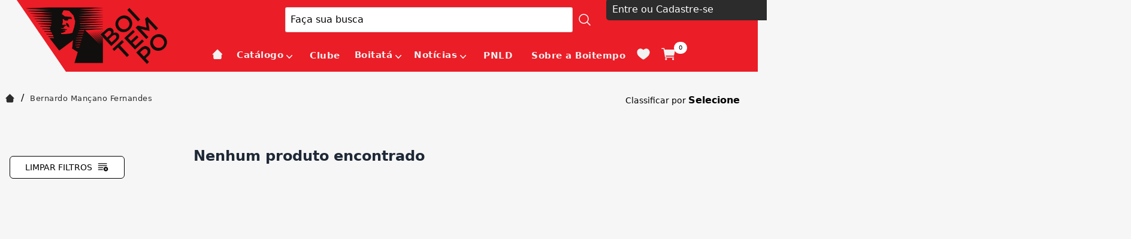

--- FILE ---
content_type: text/html; charset=utf-8
request_url: https://www.boitempoeditorial.com.br/autor/bernardo-mancano-fernandes
body_size: 11135
content:
<!DOCTYPE html><html lang=pt-BR><head><title>autor/bernardo-mancano-fernandes</title><link rel=icon type=image/png href="https://boitempoeditorial.fbitsstatic.net/sf/img/favicon.png?theme=main&v=202601231201
                " /><script>let gtagSetup;gtagSetup=n=>{const t=document.createElement("script");t.type="text/javascript";t.onload=()=>{dpush("js",new Date),n?dpush("config","G-9C342MTEV1",{user_id:n}):dpush("config","G-9C342MTEV1")};t.src="https://www.googletagmanager.com/gtag/js?id=G-9C342MTEV1";t.defer=!0;document.getElementsByTagName("body")[0].appendChild(t)}</script><script>let gtmSetup;gtmSetup=()=>{(function(n,t,i,r,u){n[r]=n[r]||[];n[r].push({"gtm.start":(new Date).getTime(),event:"gtm.js"});var e=t.getElementsByTagName(i)[0],f=t.createElement(i),o=r!="dataLayer"?"&l="+r:"";f.async=!0;f.src="https://www.googletagmanager.com/gtm.js?id="+u+o;e.parentNode.insertBefore(f,e)})(window,document,"script","dataLayer","GTM-PBQ9X7W");const t=document.createElement("noscript"),n=document.createElement("iframe");n.src="https://www.googletagmanager.com/ns.html?id=GTM-PBQ9X7W";n.height="0";n.width="0";n.style.display="none";n.style.visibility="hidden";t.appendChild(n);const i=document.getElementsByTagName("body")[0];i.insertBefore(t,i.firstChild)}</script><script>function dataLayerSetup(n){if(window.dataLayerConfigured)return!1;window.dataLayerConfigured=!0;!gtmSetup||gtmSetup(n);!gtagSetup||gtagSetup(n);window.dispatchEvent(new CustomEvent("dataLayerConfigured"))}</script><script type=application/ld+json>{"@context":"https://schema.org","@type":"ItemList","url":"https://www.boitempoeditorial.com.br/autor/bernardo-mancano-fernandes","numberOfItems":"0","itemListElement":[]}</script><link href="https://boitempoeditorial.fbitsstatic.net/sf/bundle/?type=css&paths=navbar,footer,mini_cart,user_login,spot,product,output,glider,slider_price&theme=main&v=202601231201" rel=stylesheet /><script src="https://boitempoeditorial.fbitsstatic.net/sf/bundle/?type=js&paths=glider,glider_config&theme=main&v=202601231201" defer></script><meta name=keywords content="Bernardo Mançano Fernandes" /><meta name=description content="Bernardo Mançano Fernandes - BOITEMPO EDITORIAL" /><meta content="text/html; charset=iso-8859-1" http-equiv=content-type /><meta name=viewport content="width=device-width, initial-scale=1" /></head><body class=bg-mainBg><div id=background></div><header class="shadow-xl lg:shadow-none"><div class=container-alinhamento-header><div class=logo><a href=/><img src="https://boitempoeditorial.fbitsstatic.net/sf/img/logotipo.png?theme=main&v=202601231201" alt=logo class="w-32 md:w-auto" width=128 height=13 /></a></div><div class=head><div class="flex w-full lg:justify-center z-30 py-3 px-3 lg:py-0" id=header><div class="flex relative justify-center items-center w-full lg:w-[1330px] lg:my-3 head"><div onclick=showNavBar(!0) class="lg:hidden menu-mobile"><img class="w-12 h-12 md:w-14 md:h-14 p-2" src="https://boitempoeditorial.fbitsstatic.net/sf/img/header/bars.svg?theme=main&v=202601231201" alt=header-bars /></div><form id=search class="absolute lg:flex lg:sticky lg:w-auto sm:left-0 bg-mainBg hidden w-full items-center border z-20 ease-in-out duration-500 opacity-100 lg:opacity-100" onsubmit=handleSearch(event)><div class="autocomplete sm:max-lg:w-full"><input id=search-bar class="border-none p-2 w-full focus:ring-0" type=search placeholder="Faça sua busca" autocomplete=off required /><div id=autocomplete-list class="absolute top-full right-0 left-0 z-20"></div></div><select id=search-type class="ml-2 hidden"><option value=livro>Livro</option><option value=autor>Autor</option><option value=colecao>Coleção</option></select><button class="flex items-center justify-center w-10 text font-bold btn-search mobile-hide desktop-only" type=submit><svg xmlns=http://www.w3.org/2000/svg class="w-6 h-6 icon-lupa" fill=none viewBox="0 0 24 24" stroke-width=1.5 stroke=#fff><path stroke-linecap=round stroke-linejoin=round d="M21 21l-5.197-5.197m0 0A7.5 7.5 0 105.196 5.196a7.5 7.5 0 0010.607 10.607z" /></svg></button> <button class="flex items-center justify-center w-10 text font-bold btn-search mobile-only desktop-hide" type=submit><svg xmlns=http://www.w3.org/2000/svg class="w-6 h-6 icon-lupa" fill=none viewBox="0 0 24 24" stroke-width=1.5 stroke=#fff><path stroke-linecap=round stroke-linejoin=round d="M21 21l-5.197-5.197m0 0A7.5 7.5 0 105.196 5.196a7.5 7.5 0 0010.607 10.607z" /></svg></button></form><div class="hidden lg:flex"><div class="flex ml-2"><div id=login class="w-full flex-col justify-start group relative w-full ml-2"><input type=hidden id=login-url value="https://checkout.boitempoeditorial.com.br/Login/Authenticate?returnUrl=" /><span class="flex justify-start items-center">Entre ou Cadastre-se</span><div class="lg:hidden group-hover:flex group-login flex-col lg:absolute bg-mainBg lg:shadow-2xl w-full lg:min-w-[200px] z-50"><ul class=w-full><li><a class=dropdown-option href="https://checkout.boitempoeditorial.com.br/Login/Authenticate?returnUrl=">Cliente</a></li><li class="border-t border-b"><a class=dropdown-option href=https://checkout.boitempoeditorial.com.br/parceiros/cliente>Assinantes, professores e parceiros</a></li></ul></div></div><div id=logged-user class="hidden flex-col justify-start group relative w-full"><span class="flex justify-start items-center mb-2"><svg xmlns=http://www.w3.org/2000/svg fill=none viewBox="0 0 24 24" stroke-width=1.5 stroke=currentColor class="w-6 h-6 mr-1"><path stroke-linecap=round stroke-linejoin=round d="M17.982 18.725A7.488 7.488 0 0012 15.75a7.488 7.488 0 00-5.982 2.975m11.963 0a9 9 0 10-11.963 0m11.963 0A8.966 8.966 0 0112 21a8.966 8.966 0 01-5.982-2.275M15 9.75a3 3 0 11-6 0 3 3 0 016 0z" /></svg> Olá,<span id=user-name class=ml-1></span></span><div class="lg:hidden group-hover:flex flex-col lg:absolute lg:top-6 bg-mainBg lg:shadow-2xl w-full lg:min-w-[200px] z-50"><ul class=w-full><li><a class=dropdown-option href=https://checkout.boitempoeditorial.com.br/MinhaConta/Dados>Minha conta</a></li><li class="border-t border-b"><a class=dropdown-option href=https://checkout.boitempoeditorial.com.br/MinhaConta/Pedido>Meus pedidos</a></li><li class="lg:hidden mb-3 flex justify-start items-center"><a class="dropdown-option w-full flex justify-start items-center" href=/listadedesejos><p class="lg:hidden mr-2">Lista de desejos</p><svg width=28 height=24 viewBox="0 0 28 24" fill=none xmlns=http://www.w3.org/2000/svg class=wishlist-icon-header><path d="M0.666656 8.1827C0.666656 14.6667 6.02666 18.1214 9.94932 21.2147C11.3333 22.3054 12.6667 23.3334 14 23.3334C15.3333 23.3334 16.6667 22.3067 18.0507 21.2134C21.9747 18.1227 27.3333 14.6667 27.3333 8.18403C27.3333 1.70003 20 -2.89863 14 3.33603C7.99999 -2.89997 0.666656 1.6987 0.666656 8.1827Z" fill=#F2F2F2 /></svg></a></li><li><a class="dropdown-option lg:bg-white w-full bg-secondary-100 flex lg:justify-start justify-center items-center" id=user-logout href="https://checkout.boitempoeditorial.com.br/Login/Authenticate?returnUrl=">Sair</a></li></ul></div></div></div></div><div class="flex justify-start items-center mobile-only desktop-hide"><div class="flex lg:hidden px-1"><img src="https://boitempoeditorial.fbitsstatic.net/sf/img/icons/search-mobile.svg?theme=main&v=202601231201" alt=search class="lg:hidden md:w-10 md:h-10 w-6 h-6 mr-2 search-mobile-header" id=open-search onclick=showSearchBar() /></div><div class="relative p-[0.7rem]"><img src="https://boitempoeditorial.fbitsstatic.net/sf/img/header/cart.svg?theme=main&v=202601231201" alt=cart class="w-8 h-8 md:w-8 md:h-8 cursor-pointer cart-header" onclick=setCartDivVisibility() /> <span id=cart-qty-label-mobile class="absolute top-1 -right-1 py-[0.2rem] px-[0.5rem] rounded-full text-black text-[0.6rem]">0</span></div></div></div></div><script src=https://code.jquery.com/jquery-3.6.0.min.js></script><nav id=navbar class="hidden lg:flex bg-mainBg lg:bg-secondary-100 lg:items-center lg:justify-center w-3/4 lg:w-full h-full shadow-2xl lg:shadow-none fixed lg:static top-0 z-30 ease-in-out duration-500 lg:opacity-100 box-content overflow-y-auto lg:overflow-y-visible inset-y-0 left-0 -translate-x-full lg:transform-none"><div class="flex flex-col justify-center lg:flex-row w-full lg:w-[1230px]"><div class="flex justify-end lg:hidden mt-1"><button type=button class="text-secondary-400 hover:text-secondary-500 close-menu-mob" onclick=showNavBar(!1)><span class=sr-only>Close</span> <img src="https://boitempoeditorial.fbitsstatic.net/sf/img/icons/close.svg?theme=main&v=202601231201" alt=close class="w-6 h-6 md:w-8 md:h-8 m-2" /></button></div><div class="flex justify-between items-center lg:hidden fixed bottom-0 top-0 w-full"><div class="p-2 w-full"><div class="flex ml-2"><div id=login class="w-full flex-col justify-start group relative w-full ml-2"><input type=hidden id=login-url value="https://checkout.boitempoeditorial.com.br/Login/Authenticate?returnUrl=" /><span class="flex justify-start items-center">Entre ou Cadastre-se</span><div class="lg:hidden group-hover:flex group-login flex-col lg:absolute bg-mainBg lg:shadow-2xl w-full lg:min-w-[200px] z-50"><ul class=w-full><li><a class=dropdown-option href="https://checkout.boitempoeditorial.com.br/Login/Authenticate?returnUrl=">Cliente</a></li><li class="border-t border-b"><a class=dropdown-option href=https://checkout.boitempoeditorial.com.br/parceiros/cliente>Assinantes, professores e parceiros</a></li></ul></div></div><div id=logged-user class="hidden flex-col justify-start group relative w-full"><span class="flex justify-start items-center mb-2"><svg xmlns=http://www.w3.org/2000/svg fill=none viewBox="0 0 24 24" stroke-width=1.5 stroke=currentColor class="w-6 h-6 mr-1"><path stroke-linecap=round stroke-linejoin=round d="M17.982 18.725A7.488 7.488 0 0012 15.75a7.488 7.488 0 00-5.982 2.975m11.963 0a9 9 0 10-11.963 0m11.963 0A8.966 8.966 0 0112 21a8.966 8.966 0 01-5.982-2.275M15 9.75a3 3 0 11-6 0 3 3 0 016 0z" /></svg> Olá,<span id=user-name class=ml-1></span></span><div class="lg:hidden group-hover:flex flex-col lg:absolute lg:top-6 bg-mainBg lg:shadow-2xl w-full lg:min-w-[200px] z-50"><ul class=w-full><li><a class=dropdown-option href=https://checkout.boitempoeditorial.com.br/MinhaConta/Dados>Minha conta</a></li><li class="border-t border-b"><a class=dropdown-option href=https://checkout.boitempoeditorial.com.br/MinhaConta/Pedido>Meus pedidos</a></li><li class="lg:hidden mb-3 flex justify-start items-center"><a class="dropdown-option w-full flex justify-start items-center" href=/listadedesejos><p class="lg:hidden mr-2">Lista de desejos</p><svg width=28 height=24 viewBox="0 0 28 24" fill=none xmlns=http://www.w3.org/2000/svg class=wishlist-icon-header><path d="M0.666656 8.1827C0.666656 14.6667 6.02666 18.1214 9.94932 21.2147C11.3333 22.3054 12.6667 23.3334 14 23.3334C15.3333 23.3334 16.6667 22.3067 18.0507 21.2134C21.9747 18.1227 27.3333 14.6667 27.3333 8.18403C27.3333 1.70003 20 -2.89863 14 3.33603C7.99999 -2.89997 0.666656 1.6987 0.666656 8.1827Z" fill=#F2F2F2 /></svg></a></li><li><a class="dropdown-option lg:bg-white w-full bg-secondary-100 flex lg:justify-start justify-center items-center" id=user-logout href="https://checkout.boitempoeditorial.com.br/Login/Authenticate?returnUrl=">Sair</a></li></ul></div></div></div></div></div><ul class="flex flex-col lg:flex-row relative menu-itens"><li class="px-4 py-3 hover:text-white lg:border-none md:text-xl lg:text-base"><a class=Home href=/></a></li><li class="group flex justify-between lg:group-hover:text-white items-center px-2 py-3 nav-item"><div class=flex-col id=menu-button><div class="flex justify-between lg:group-hover:text-white items-" onclick=showSubMenu(14)><a href=/catalogo id=menu class=lg:text-baseCatálogo>Catálogo</a> <svg xmlns=http://www.w3.org/2000/svg viewBox="0 0 20 20" fill=#fff aria-hidden=true class="mx-0 h-3 w-3 mt-1 md:w-6 md:h-6 lg:h-5 lg:w-5 arrow-down"><path fill-rule=evenodd d="M5.23 7.21a.75.75 0 011.06.02L10 11.168l3.71-3.938a.75.75 0 111.08 1.04l-4.25 4.5a.75.75 0 01-1.08 0l-4.25-4.5a.75.75 0 01.02-1.06z" clip-rule=evenodd /></svg></div><div id=drop-nav-menu-14 class="drop-nav-menu absolute top-0 lg:top-8 left-0 transition lg:group-hover:translate-y-5 translate-y-0 opacity-0 invisible group-hover:opacity-100 group-hover:visible duration-500 ease-in-out group-hover:transform lg:z-50 w-full lg:min-w-[1100px] h-screen lg:h-auto lg:bg-lightBg sm:max-lg:hidden grid grid-cols-2"><ul class="drop-nav-menu-ul relative w-full lg:top-2 items-start justify-start lg:justify-between lg:bg-lightBg lg:p-10 lg:z-50 lg:text-white" role=menu id=submenu><li class="flex flex-wrap lg:hidden px-4 py-3 justify-between items-center w-full bg-secondary-200 md:text-xl lg:text-base" onclick=hideSubMenu(14)><span>Voltar</span> <img src="https://boitempoeditorial.fbitsstatic.net/sf/img/icons/arrow-back.svg?theme=main&v=202601231201" alt=arrow-back class="mr-1 ml-2 h-4 w-4 md:w-6 md:h-6 lg:h-4 lg:w-4" /></li><li class="py-1 ml-4 lg:mr-4 lg:ml-0 md:text-xl lg:text-base"><a class=Home3198 href=https://www.boitempoeditorial.com.br/>Home</a></li><li class="py-1 ml-4 lg:mr-4 lg:ml-0 md:text-xl lg:text-base"><a class="De A a Z3199" href=https://www.boitempoeditorial.com.br/catalogo>De A a Z</a></li><li class="py-1 flex flex-col w-full lg:w-auto lg:border-none md:text-xl lg:text-base nav_item" role=none><a class=Coleções href="">Coleções</a><ul class=nav_item_child style=display:none><li class="py-1 ml-4 lg:mr-4 lg:ml-0 md:text-xl lg:text-base"> <a class=Marx-Engels3186 href=https://www.boitempoeditorial.com.br/colecao/marx-engels>Marx-Engels</a></li><li class="py-1 ml-4 lg:mr-4 lg:ml-0 md:text-xl lg:text-base"><a class="Arsenal Lênin3187" href=https://www.boitempoeditorial.com.br/colecao/arsenal-lenin>Arsenal Lênin</a></li><li class="py-1 ml-4 lg:mr-4 lg:ml-0 md:text-xl lg:text-base"><a class=Barricada3189 href=https://www.boitempoeditorial.com.br/colecao/barricada>Barricada</a></li><li class="py-1 ml-4 lg:mr-4 lg:ml-0 md:text-xl lg:text-base"><a class="Biblioteca Lukács3195" href=https://www.boitempoeditorial.com.br/colecao/biblioteca-lukacs>Biblioteca Lukács</a></li><li class="py-1 ml-4 lg:mr-4 lg:ml-0 md:text-xl lg:text-base"><a class="Caio Prado Júnior3190" href=https://www.boitempoeditorial.com.br/colecao/caio-prado-junior>Caio Prado Júnior</a></li><li class="py-1 ml-4 lg:mr-4 lg:ml-0 md:text-xl lg:text-base"><a class="Clássicos Boitempo3194" href=https://www.boitempoeditorial.com.br/colecao/classicos-boitempo>Clássicos Boitempo</a></li><li class="py-1 ml-4 lg:mr-4 lg:ml-0 md:text-xl lg:text-base"><a class="Escritos gramscianos3191" href=https://www.boitempoeditorial.com.br/colecao/escritos-gramscianos>Escritos gramscianos</a></li><li class="py-1 ml-4 lg:mr-4 lg:ml-0 md:text-xl lg:text-base"><a class="Estado de sítio3197" href=https://www.boitempoeditorial.com.br/colecao/estado-de-sitio>Estado de sítio</a></li><li class="py-1 ml-4 lg:mr-4 lg:ml-0 md:text-xl lg:text-base"><a class="Marxismo e Literatura3193" href=https://www.boitempoeditorial.com.br/colecao/marxismo-e-literatura>Marxismo e Literatura</a></li><li class="py-1 ml-4 lg:mr-4 lg:ml-0 md:text-xl lg:text-base"><a class="Mundo do Trabalho3188" href=https://www.boitempoeditorial.com.br/colecao/mundo-do-trabalho>Mundo do Trabalho</a></li><li class="py-1 ml-4 lg:mr-4 lg:ml-0 md:text-xl lg:text-base"><a class=Paulicéia3192 href=https://www.boitempoeditorial.com.br/colecao/pauliceia>Paulicéia</a></li><li class="py-1 ml-4 lg:mr-4 lg:ml-0 md:text-xl lg:text-base"><a class="Pontos de partida3185" href=https://www.boitempoeditorial.com.br/colecao/pontos-de-partida>Pontos de partida</a></li><li class="py-1 ml-4 lg:mr-4 lg:ml-0 md:text-xl lg:text-base"><a class="Revista Margem Esquerda3205" href=https://www.boitempoeditorial.com.br/margem_esquerda>Revista Margem Esquerda</a></li><li class="py-1 ml-4 lg:mr-4 lg:ml-0 md:text-xl lg:text-base"><a class="Tinta vermelha3196" href=https://www.boitempoeditorial.com.br/colecao/tinta-vermelha>Tinta vermelha</a></li></ul></li><li class="py-1 flex flex-col w-full lg:w-auto lg:border-none md:text-xl lg:text-base nav_item" role=none><a class=Política href=/catalogo/politica>Política</a><ul class=nav_item_child style=display:none><li class="py-1 ml-4 lg:mr-4 lg:ml-0 md:text-xl lg:text-base"> <a class="Política Brasileira3070" href=/catalogo/politica/politica-brasileira>Política Brasileira</a></li><li class="py-1 ml-4 lg:mr-4 lg:ml-0 md:text-xl lg:text-base"><a class="Política Internacional3071" href=/catalogo/politica/politica-internacional>Política Internacional</a></li><li class="py-1 ml-4 lg:mr-4 lg:ml-0 md:text-xl lg:text-base"><a class="Teoria Política3072" href=/catalogo/politica/teoria-politica>Teoria Política</a></li><li class="py-1 ml-4 lg:mr-4 lg:ml-0 md:text-xl lg:text-base"><a class="Ciência Política3084" href=/catalogo/politica/ciencia-politica>Ciência Política</a></li><li class="py-1 ml-4 lg:mr-4 lg:ml-0 md:text-xl lg:text-base"><a class="Relações internacionais3085" href=/catalogo/politica/relacoes-internacionais>Relações internacionais</a></li><li class="py-1 ml-4 lg:mr-4 lg:ml-0 md:text-xl lg:text-base"><a class=Geopolítica3086 href=/catalogo/politica/geopolitica>Geopolítica</a></li><li class="py-1 ml-4 lg:mr-4 lg:ml-0 md:text-xl lg:text-base"><a class="Política ambiental3087" href=/catalogo/politica/politica-ambiental>Política ambiental</a></li><li class="py-1 ml-4 lg:mr-4 lg:ml-0 md:text-xl lg:text-base"><a class="Movimentos político-sociais3088" href=/catalogo/politica/movimentos-politico-sociais>Movimentos político-sociais</a></li><li class="py-1 ml-4 lg:mr-4 lg:ml-0 md:text-xl lg:text-base"><a class="Feminismo e luta feminista3089" href=/catalogo/politica/feminismo-e-luta-feminista>Feminismo e luta feminista</a></li><li class="py-1 ml-4 lg:mr-4 lg:ml-0 md:text-xl lg:text-base"><a class="Lutas LGBTQIA+3090" href=/catalogo/politica/lutas-lgbtqia>Lutas LGBTQIA+</a></li><li class="py-1 ml-4 lg:mr-4 lg:ml-0 md:text-xl lg:text-base"><a class="Antirracismo e questão racial3091" href=/catalogo/politica/antirracismo-e-questao-racial>Antirracismo e questão racial</a></li><li class="py-1 ml-4 lg:mr-4 lg:ml-0 md:text-xl lg:text-base"><a class="Políticas públicas3092" href=/catalogo/politica/politicas-publicas>Políticas públicas</a></li><li class="py-1 ml-4 lg:mr-4 lg:ml-0 md:text-xl lg:text-base"><a class="Política educacional3093" href=/catalogo/politica/politica-educacional>Política educacional</a></li></ul></li><li class="py-1 flex flex-col w-full lg:w-auto lg:border-none md:text-xl lg:text-base nav_item" role=none><a class=Economia href=/catalogo/economia>Economia</a><ul class=nav_item_child style=display:none><li class="py-1 ml-4 lg:mr-4 lg:ml-0 md:text-xl lg:text-base"> <a class="Economia Política3073" href=/catalogo/economia/economia-politica>Economia Política</a></li><li class="py-1 ml-4 lg:mr-4 lg:ml-0 md:text-xl lg:text-base"><a class="Economia Brasileira3074" href=/catalogo/economia/economia-brasileira>Economia Brasileira</a></li><li class="py-1 ml-4 lg:mr-4 lg:ml-0 md:text-xl lg:text-base"><a class="Economia Internacional3075" href=/catalogo/economia/economia-internacional>Economia Internacional</a></li><li class="py-1 ml-4 lg:mr-4 lg:ml-0 md:text-xl lg:text-base"><a class="Teoria Econômica3076" href=/catalogo/economia/teoria-economica>Teoria Econômica</a></li><li class="py-1 ml-4 lg:mr-4 lg:ml-0 md:text-xl lg:text-base"><a class="Economia Marxista3077" href=/catalogo/economia/economia-marxista>Economia Marxista</a></li></ul></li><li class="py-1 flex flex-col w-full lg:w-auto lg:border-none md:text-xl lg:text-base nav_item" role=none><a class=Filosofia href=/catalogo/filosofia>Filosofia</a><ul class=nav_item_child style=display:none><li class="py-1 ml-4 lg:mr-4 lg:ml-0 md:text-xl lg:text-base"> <a class="Filosofia Política3078" href=/catalogo/filosofia/filosofia-politica>Filosofia Política</a></li><li class="py-1 ml-4 lg:mr-4 lg:ml-0 md:text-xl lg:text-base"><a class="Filosofia Contemporânea3094" href=/catalogo/filosofia/filosofia-contemporanea>Filosofia Contemporânea</a></li><li class="py-1 ml-4 lg:mr-4 lg:ml-0 md:text-xl lg:text-base"><a class="Filosofia do Conhecimento3095" href=/catalogo/filosofia/filosofia-do-conhecimento>Filosofia do Conhecimento</a></li><li class="py-1 ml-4 lg:mr-4 lg:ml-0 md:text-xl lg:text-base"><a class="Filosofia da História3096" href=/catalogo/filosofia/filosofia-da-historia>Filosofia da História</a></li><li class="py-1 ml-4 lg:mr-4 lg:ml-0 md:text-xl lg:text-base"><a class="Filosofia do Direito3097" href=/catalogo/filosofia/filosofia-do-direito>Filosofia do Direito</a></li><li class="py-1 ml-4 lg:mr-4 lg:ml-0 md:text-xl lg:text-base"><a class="Filosofia marxista3098" href=/catalogo/filosofia/filosofia-marxista>Filosofia marxista</a></li><li class="py-1 ml-4 lg:mr-4 lg:ml-0 md:text-xl lg:text-base"><a class=Estética3099 href=/catalogo/filosofia/estetica>Estética</a></li></ul></li><li class="py-1 flex flex-col w-full lg:w-auto lg:border-none md:text-xl lg:text-base nav_item" role=none><a class=História href=/catalogo/historia>História</a><ul class=nav_item_child style=display:none><li class="py-1 ml-4 lg:mr-4 lg:ml-0 md:text-xl lg:text-base"> <a class="História do Brasil3100" href=/catalogo/historia/historia-do-brasil>História do Brasil</a></li><li class="py-1 ml-4 lg:mr-4 lg:ml-0 md:text-xl lg:text-base"><a class="História Contemporânea3101" href=/catalogo/historia/historia-contemporanea>História Contemporânea</a></li><li class="py-1 ml-4 lg:mr-4 lg:ml-0 md:text-xl lg:text-base"><a class="Idade Média3102" href=/catalogo/historia/idade-media>Idade Média</a></li><li class="py-1 ml-4 lg:mr-4 lg:ml-0 md:text-xl lg:text-base"><a class="História Social3103" href=/catalogo/historia/historia-social>História Social</a></li><li class="py-1 ml-4 lg:mr-4 lg:ml-0 md:text-xl lg:text-base"><a class="História Cultural3104" href=/catalogo/historia/historia-cultural>História Cultural</a></li><li class="py-1 ml-4 lg:mr-4 lg:ml-0 md:text-xl lg:text-base"><a class="História intelectual3105" href=/catalogo/historia/historia-intelectual>História intelectual</a></li><li class="py-1 ml-4 lg:mr-4 lg:ml-0 md:text-xl lg:text-base"><a class=Historiografia3106 href=/catalogo/historia/historiografia>Historiografia</a></li></ul></li><li class="py-1 flex flex-col w-full lg:w-auto lg:border-none md:text-xl lg:text-base nav_item" role=none><a class=Sociologia href=/catalogo/sociologia>Sociologia</a><ul class=nav_item_child style=display:none><li class="py-1 ml-4 lg:mr-4 lg:ml-0 md:text-xl lg:text-base"> <a class="Sociologia Política3107" href=/catalogo/sociologia/sociologia-politica>Sociologia Política</a></li><li class="py-1 ml-4 lg:mr-4 lg:ml-0 md:text-xl lg:text-base"><a class="Sociologia do Trabalho3108" href=/catalogo/sociologia/sociologia-do-trabalho>Sociologia do Trabalho</a></li><li class="py-1 ml-4 lg:mr-4 lg:ml-0 md:text-xl lg:text-base"><a class="Sociologia da Cultura3109" href=/catalogo/sociologia/sociologia-da-cultura>Sociologia da Cultura</a></li><li class="py-1 ml-4 lg:mr-4 lg:ml-0 md:text-xl lg:text-base"><a class="Sociologia da Educação3110" href=/catalogo/sociologia/sociologia-da-educacao>Sociologia da Educação</a></li><li class="py-1 ml-4 lg:mr-4 lg:ml-0 md:text-xl lg:text-base"><a class="Estudos de Gênero3111" href=/catalogo/sociologia/estudos-de-genero>Estudos de Gênero</a></li><li class="py-1 ml-4 lg:mr-4 lg:ml-0 md:text-xl lg:text-base"><a class="Sociologia da Tecnologia da Informação3112" href=/catalogo/sociologia/sociologia-da-tecnologia-da-informacao>Sociologia da Tecnologia da Informação</a></li><li class="py-1 ml-4 lg:mr-4 lg:ml-0 md:text-xl lg:text-base"><a class="Teoria Sociológica3113" href=/catalogo/sociologia/teoria-sociologica>Teoria Sociológica</a></li></ul></li><li class="py-1 flex flex-col w-full lg:w-auto lg:border-none md:text-xl lg:text-base nav_item" role=none><a class="Estudos Culturais" href=/catalogo/estudos-culturais>Estudos Culturais</a><ul class=nav_item_child style=display:none><li class="py-1 ml-4 lg:mr-4 lg:ml-0 md:text-xl lg:text-base"> <a class="Cultura Popular3114" href=/catalogo/estudos-culturais/cultura-popular>Cultura Popular</a></li><li class="py-1 ml-4 lg:mr-4 lg:ml-0 md:text-xl lg:text-base"><a class="Estudos de Mídia3115" href=/catalogo/estudos-culturais/estudos-de-midia>Estudos de Mídia</a></li><li class="py-1 ml-4 lg:mr-4 lg:ml-0 md:text-xl lg:text-base"><a class="Estudos pós-coloniais3116" href=/catalogo/estudos-culturais/estudos-pos-coloniais>Estudos pós-coloniais</a></li></ul></li><li class="py-1 flex flex-col w-full lg:w-auto lg:border-none md:text-xl lg:text-base nav_item" role=none><a class=Literatura href=/catalogo/literatura>Literatura</a><ul class=nav_item_child style=display:none><li class="py-1 ml-4 lg:mr-4 lg:ml-0 md:text-xl lg:text-base"> <a class="Literatura Clássica3117" href=/catalogo/literatura/literatura-classica>Literatura Clássica</a></li><li class="py-1 ml-4 lg:mr-4 lg:ml-0 md:text-xl lg:text-base"><a class="Literatura Nacional3119" href=/catalogo/literatura/literatura-nacional>Literatura Nacional</a></li><li class="py-1 ml-4 lg:mr-4 lg:ml-0 md:text-xl lg:text-base"><a class="Literatura Estrangeira3120" href=/catalogo/literatura/literatura-estrangeira>Literatura Estrangeira</a></li><li class="py-1 ml-4 lg:mr-4 lg:ml-0 md:text-xl lg:text-base"><a class=Conto3122 href=/catalogo/literatura/conto>Conto</a></li><li class="py-1 ml-4 lg:mr-4 lg:ml-0 md:text-xl lg:text-base"><a class=Ensaio3123 href=/catalogo/literatura/ensaio>Ensaio</a></li><li class="py-1 ml-4 lg:mr-4 lg:ml-0 md:text-xl lg:text-base"><a class="Crítica literária3124" href=/catalogo/literatura/critica-literaria>Crítica literária</a></li><li class="py-1 ml-4 lg:mr-4 lg:ml-0 md:text-xl lg:text-base"><a class="História em quadrinhos3125" href=/catalogo/literatura/historia-em-quadrinhos>História em quadrinhos</a></li><li class="py-1 ml-4 lg:mr-4 lg:ml-0 md:text-xl lg:text-base"><a class=Biografia3126 href=/catalogo/literatura/biografia>Biografia</a></li><li class="py-1 ml-4 lg:mr-4 lg:ml-0 md:text-xl lg:text-base"><a class=Teatro3127 href=/catalogo/literatura/teatro>Teatro</a></li><li class="py-1 ml-4 lg:mr-4 lg:ml-0 md:text-xl lg:text-base"><a class=Jornalismo3128 href=/catalogo/literatura/jornalismo>Jornalismo</a></li><li class="py-1 ml-4 lg:mr-4 lg:ml-0 md:text-xl lg:text-base"><a class="Teoria literária3129" href=/catalogo/literatura/teoria-literaria>Teoria literária</a></li></ul></li><li class="py-1 flex flex-col w-full lg:w-auto lg:border-none md:text-xl lg:text-base nav_item" role=none><a class="Estudos Urbanos" href=/catalogo/estudos-urbanos>Estudos Urbanos</a><ul class=nav_item_child style=display:none><li class="py-1 ml-4 lg:mr-4 lg:ml-0 md:text-xl lg:text-base"> <a class="Urbanismo e planejamento urbano3130" href=/catalogo/estudos-urbanos/urbanismo-e-planejamento-urbano>Urbanismo e planejamento urbano</a></li><li class="py-1 ml-4 lg:mr-4 lg:ml-0 md:text-xl lg:text-base"><a class="Geografia Urbana3131" href=/catalogo/estudos-urbanos/geografia-urbana>Geografia Urbana</a></li><li class="py-1 ml-4 lg:mr-4 lg:ml-0 md:text-xl lg:text-base"><a class="Movimentos Urbanos3132" href=/catalogo/estudos-urbanos/movimentos-urbanos>Movimentos Urbanos</a></li></ul></li><li class="py-1 flex flex-col w-full lg:w-auto lg:border-none md:text-xl lg:text-base nav_item" role=none><a class=Psicologia href=/catalogo/psicologia>Psicologia</a><ul class=nav_item_child style=display:none><li class="py-1 ml-4 lg:mr-4 lg:ml-0 md:text-xl lg:text-base"> <a class=Psicanálise3134 href=/catalogo/psicologia/psicanalise>Psicanálise</a></li><li class="py-1 ml-4 lg:mr-4 lg:ml-0 md:text-xl lg:text-base"><a class="Psicologia social3135" href=/catalogo/psicologia/psicologia-social>Psicologia social</a></li></ul></li><li class="py-1 ml-4 lg:mr-4 lg:ml-0 md:text-xl lg:text-base"><a class="Baixar catálogo geral3173" href="https://drive.google.com/file/d/1goV_wcfTPM5N1IW_hMC5LFs09Dzz1Ipt/view?usp=sharing" target=_blank>Baixar catálogo geral</a></li><li class="py-1 ml-4 lg:mr-4 lg:ml-0 md:text-xl lg:text-base"><a class="Baixar catálogo Boitatá3174" href=https://drive.google.com/file/d/10Yi63BxQb1diZ3fd2y6IUpoe2NDUtbAq/view target=_blank>Baixar catálogo Boitatá</a></li></ul></div></div></li><li class="flex justify-between lg:group-hover:text-white items-center px-4 py-3"><a class=Clube href=https://www.armasdacritica.com.br/>Clube</a></li><li class="group flex justify-between lg:group-hover:text-white items-center px-2 py-3 nav-item"><div class=flex-col id=menu-button><div class="flex justify-between lg:group-hover:text-white items-" onclick=showSubMenu(1)><a href=/home-boitata id=menu class=lg:text-baseBoitatá>Boitatá</a> <svg xmlns=http://www.w3.org/2000/svg viewBox="0 0 20 20" fill=#fff aria-hidden=true class="mx-0 h-3 w-3 mt-1 md:w-6 md:h-6 lg:h-5 lg:w-5 arrow-down"><path fill-rule=evenodd d="M5.23 7.21a.75.75 0 011.06.02L10 11.168l3.71-3.938a.75.75 0 111.08 1.04l-4.25 4.5a.75.75 0 01-1.08 0l-4.25-4.5a.75.75 0 01.02-1.06z" clip-rule=evenodd /></svg></div><div id=drop-nav-menu-1 class="drop-nav-menu absolute top-0 lg:top-8 left-0 transition lg:group-hover:translate-y-5 translate-y-0 opacity-0 invisible group-hover:opacity-100 group-hover:visible duration-500 ease-in-out group-hover:transform lg:z-50 w-full lg:min-w-[1100px] h-screen lg:h-auto lg:bg-lightBg sm:max-lg:hidden grid grid-cols-2"><ul class="drop-nav-menu-ul relative w-full lg:top-2 items-start justify-start lg:justify-between lg:bg-lightBg lg:p-10 lg:z-50 lg:text-white" role=menu id=submenu><li class="flex flex-wrap lg:hidden px-4 py-3 justify-between items-center w-full bg-secondary-200 md:text-xl lg:text-base" onclick=hideSubMenu(1)><span>Voltar</span> <img src="https://boitempoeditorial.fbitsstatic.net/sf/img/icons/arrow-back.svg?theme=main&v=202601231201" alt=arrow-back class="mr-1 ml-2 h-4 w-4 md:w-6 md:h-6 lg:h-4 lg:w-4" /></li><li class="py-1 ml-4 lg:mr-4 lg:ml-0 md:text-xl lg:text-base"><a class=Home3183 href=https://www.boitempoeditorial.com.br/home-boitata>Home</a></li><li class="py-1 ml-4 lg:mr-4 lg:ml-0 md:text-xl lg:text-base"><a class="Autores Boitatá3203" href=/autores-boitata>Autores Boitatá</a></li><li class="py-1 ml-4 lg:mr-4 lg:ml-0 md:text-xl lg:text-base"><a class="De A a Z3181" href=https://www.boitempoeditorial.com.br/boitata/todos>De A a Z</a></li><li class="py-1 ml-4 lg:mr-4 lg:ml-0 md:text-xl lg:text-base"><a class=Política3136 href=/boitata/politica>Política</a></li><li class="py-1 ml-4 lg:mr-4 lg:ml-0 md:text-xl lg:text-base"><a class=Família3137 href=/boitata/familia>Família</a></li><li class="py-1 ml-4 lg:mr-4 lg:ml-0 md:text-xl lg:text-base"><a class="Meio ambiente3140" href=/boitata/meio-ambiente>Meio ambiente</a></li><li class="py-1 ml-4 lg:mr-4 lg:ml-0 md:text-xl lg:text-base"><a class=Diversidade3141 href=/boitata/diversidade>Diversidade</a></li><li class="py-1 ml-4 lg:mr-4 lg:ml-0 md:text-xl lg:text-base"><a class=Clássicos3175 href=/boitata/classicos>Clássicos</a></li><li class="py-1 ml-4 lg:mr-4 lg:ml-0 md:text-xl lg:text-base"><a class="Sentimentos e identidade3176" href=/boitata/sentimentos-e-identidade>Sentimentos e identidade</a></li><li class="py-1 ml-4 lg:mr-4 lg:ml-0 md:text-xl lg:text-base"><a class="Vida em sociedade3177" href=/boitata/vida-em-sociedade>Vida em sociedade</a></li><li class="py-1 ml-4 lg:mr-4 lg:ml-0 md:text-xl lg:text-base"><a class=Folclore3178 href=/boitata/folclore>Folclore</a></li><li class="py-1 ml-4 lg:mr-4 lg:ml-0 md:text-xl lg:text-base"><a class=Cotidiano3179 href=/boitata/cotidiano>Cotidiano</a></li><li class="py-1 ml-4 lg:mr-4 lg:ml-0 md:text-xl lg:text-base"><a class=Linguagem3180 href=/boitata/linguagem>Linguagem</a></li></ul></div></div></li><li class="group flex justify-between lg:group-hover:text-white items-center px-2 py-3 nav-item"><div class=flex-col id=menu-button><div class="flex justify-between lg:group-hover:text-white items-" onclick=showSubMenu(3058)><a id=menu class=lg:text-baseNotícias>Notícias</a> <svg xmlns=http://www.w3.org/2000/svg viewBox="0 0 20 20" fill=#fff aria-hidden=true class="mx-0 h-3 w-3 mt-1 md:w-6 md:h-6 lg:h-5 lg:w-5 arrow-down"><path fill-rule=evenodd d="M5.23 7.21a.75.75 0 011.06.02L10 11.168l3.71-3.938a.75.75 0 111.08 1.04l-4.25 4.5a.75.75 0 01-1.08 0l-4.25-4.5a.75.75 0 01.02-1.06z" clip-rule=evenodd /></svg></div><div id=drop-nav-menu-3058 class="drop-nav-menu absolute top-0 lg:top-8 left-0 transition lg:group-hover:translate-y-5 translate-y-0 opacity-0 invisible group-hover:opacity-100 group-hover:visible duration-500 ease-in-out group-hover:transform lg:z-50 w-full lg:min-w-[1100px] h-screen lg:h-auto lg:bg-lightBg sm:max-lg:hidden grid grid-cols-2"><ul class="drop-nav-menu-ul relative w-full lg:top-2 items-start justify-start lg:justify-between lg:bg-lightBg lg:p-10 lg:z-50 lg:text-white" role=menu id=submenu><li class="flex flex-wrap lg:hidden px-4 py-3 justify-between items-center w-full bg-secondary-200 md:text-xl lg:text-base" onclick=hideSubMenu(3058)><span>Voltar</span> <img src="https://boitempoeditorial.fbitsstatic.net/sf/img/icons/arrow-back.svg?theme=main&v=202601231201" alt=arrow-back class="mr-1 ml-2 h-4 w-4 md:w-6 md:h-6 lg:h-4 lg:w-4" /></li><li class="py-1 ml-4 lg:mr-4 lg:ml-0 md:text-xl lg:text-base"><a class=Eventos3171 href=https://blogdaboitempo.com.br/category/eventos/ target=_blank>Eventos</a></li><li class="py-1 ml-4 lg:mr-4 lg:ml-0 md:text-xl lg:text-base"><a class=Blog3172 href=https://blogdaboitempo.com.br/>Blog</a></li></ul></div></div></li><li class="flex justify-between lg:group-hover:text-white items-center px-4 py-3"><a class=PNLD href=https://www.boitempoeditorial.com.br/pnld>PNLD</a></li><li class="flex justify-between lg:group-hover:text-white items-center px-4 py-3"><a class="Sobre a Boitempo" href=/quemsomos>Sobre a Boitempo</a></li></ul><div class="hidden lg:flex"><a class="dropdown-option w-full flex justify-start items-center" href=/listadedesejos><p class="lg:hidden mr-2">Lista de desejos</p><svg width=28 height=24 viewBox="0 0 28 24" fill=none xmlns=http://www.w3.org/2000/svg class=wishlist-icon-header><path d="M0.666656 8.1827C0.666656 14.6667 6.02666 18.1214 9.94932 21.2147C11.3333 22.3054 12.6667 23.3334 14 23.3334C15.3333 23.3334 16.6667 22.3067 18.0507 21.2134C21.9747 18.1227 27.3333 14.6667 27.3333 8.18403C27.3333 1.70003 20 -2.89863 14 3.33603C7.99999 -2.89997 0.666656 1.6987 0.666656 8.1827Z" fill=#F2F2F2 /></svg></a></div><div class="flex justify-start items-center mobile-hide desktop-only"><div class="flex lg:hidden px-1"><img src="https://boitempoeditorial.fbitsstatic.net/sf/img/icons/search.svg?theme=main&v=202601231201" alt=search class="lg:hidden md:w-10 md:h-10 w-8 h-8 mr-2" id=open-search onclick=showSearchBar() /></div><div class="relative p-[0.7rem]"><svg width=32 height=32 viewBox="0 0 32 32" fill=none xmlns=http://www.w3.org/2000/svg class="w-6 h-6 md:w-8 md:h-8 cursor-pointer cart-header" onclick=setCartDivVisibility()><path d="M11 28C12.1046 28 13 27.1046 13 26C13 24.8954 12.1046 24 11 24C9.89543 24 9 24.8954 9 26C9 27.1046 9.89543 28 11 28Z" fill=#F2F2F2 /><path d="M25 28C26.1046 28 27 27.1046 27 26C27 24.8954 26.1046 24 25 24C23.8954 24 23 24.8954 23 26C23 27.1046 23.8954 28 25 28Z" fill=#F2F2F2 /><path d="M28.55 7.54875C28.4095 7.37691 28.2325 7.2385 28.0319 7.14358C27.8312 7.04867 27.612 6.99962 27.39 7H8.36812L7.985 4.82625C7.94415 4.59471 7.82301 4.38496 7.64288 4.23385C7.46274 4.08275 7.23512 3.99995 7 4H3C2.73478 4 2.48043 4.10536 2.29289 4.29289C2.10536 4.48043 2 4.73478 2 5C2 5.26522 2.10536 5.51957 2.29289 5.70711C2.48043 5.89464 2.73478 6 3 6H6.16125L9.015 22.1737C9.05585 22.4053 9.17699 22.615 9.35712 22.7661C9.53726 22.9172 9.76488 23 10 23H26C26.2652 23 26.5196 22.8946 26.7071 22.7071C26.8946 22.5196 27 22.2652 27 22C27 21.7348 26.8946 21.4804 26.7071 21.2929C26.5196 21.1054 26.2652 21 26 21H10.8387L10.4862 19H25.59C25.9368 18.9996 26.2728 18.8793 26.5411 18.6596C26.8094 18.4399 26.9936 18.1343 27.0625 17.7944L28.8625 8.79438C28.9059 8.57656 28.9003 8.35184 28.8463 8.13643C28.7923 7.92102 28.6911 7.72029 28.55 7.54875Z" fill=#F2F2F2 /></svg> <span id=cart-qty-label class="absolute top-1 -right-1 py-[0.2rem] px-[0.5rem] rounded-full text-black text-[0.6rem]">0</span></div></div></div></nav><div id=navbar-bg-opacity class="inset-0 lg:hidden hidden fixed bg-secondary-500 w-full h-full bg-opacity-75 opacity-0 transition-opacity duration-500 z-20" onclick=showNavBar(!1)></div></div></div></header><div id=add-cart-alert></div><div id=side-card-over-list class="relative z-40 ease-in-out duration-500 opacity-0 hidden" aria-labelledby=slide-over-title role=dialog aria-modal=true><div class="fixed inset-0 bg-secondary-500 bg-opacity-75 transition-opacity"></div><div class="fixed inset-0 overflow-hidden"><div class="absolute inset-0 overflow-hidden" onclick=setCartDivVisibility()></div><div id=side-bar-cart class="pointer-events-none fixed inset-y-0 right-0 flex max-w-full pl-10 transform transition ease-in-out duration-500 sm:duration-700 translate-x-full"><div class="pointer-events-auto w-screen max-w-md" id=min-cart-items></div></div></div></div><div id=overlay aria-live=assertive class="pointer-events-none fixed inset-0 flex z-50 items-end px-4 py-6 sm:items-start sm:p-6"><div id=overlay-box class="hidden w-full flex-col items-center space-y-4 transform transition duration-300 sm:items-end translate-y-2 opacity-0 sm:translate-y-0 sm:translate-x-2"><div class="pointer-events-auto w-full max-w-sm overflow-hidden rounded-lg bg-mainBg shadow-lg ring-1 ring-black ring-opacity-5"><div class=p-4><div class="flex items-start"><div class=flex-shrink-0><svg id=overlay-success class="h-6 w-6 text-primary-400 hidden" xmlns=http://www.w3.org/2000/svg fill=none viewBox="0 0 24 24" stroke-width=1.5 stroke=currentColor aria-hidden=true><path stroke-linecap=round stroke-linejoin=round d="M9 12.75L11.25 15 15 9.75M21 12a9 9 0 11-18 0 9 9 0 0118 0z" /></svg> <svg id=overlay-error class="w-6 h-6 text-red-400 hidden" xmlns=http://www.w3.org/2000/svg fill=none viewBox="0 0 24 24" stroke-width=1.5 stroke=currentColor><path stroke-linecap=round stroke-linejoin=round d="M9.75 9.75l4.5 4.5m0-4.5l-4.5 4.5M21 12a9 9 0 11-18 0 9 9 0 0118 0z" /></svg></div><div class="ml-3 w-0 flex-1 pt-0.5"><p id=message-title-overlay class="text-sm font-medium text-secondary-900"></p><p id=message-content-overlay class="mt-1 text-sm text-secondary-500"></p></div><div class="ml-4 flex flex-shrink-0"><button type=button onclick=hideOverlay() class="inline-flex rounded-md bg-mainBg text-secondary-400 hover:text-secondary-500 focus:outline-none focus:ring-2 focus:ring-primary-500 focus:ring-offset-2"><span class=sr-only>Close</span> <svg class="h-5 w-5" xmlns=http://www.w3.org/2000/svg viewBox="0 0 20 20" fill=currentColor aria-hidden=true><path d="M6.28 5.22a.75.75 0 00-1.06 1.06L8.94 10l-3.72 3.72a.75.75 0 101.06 1.06L10 11.06l3.72 3.72a.75.75 0 101.06-1.06L11.06 10l3.72-3.72a.75.75 0 00-1.06-1.06L10 8.94 6.28 5.22z" /></svg></button></div></div></div></div></div></div><div class="flex flex-col my-4 w-full lg:flex-row lg:justify-center"><div class="flex flex-col items-start w-full lg:max-w-[1330px] relative"></div></div><div class="flex flex-col my-4 w-full lg:flex-row lg:justify-center bloco-breadcrumb"><div class="px-2 flex flex-col lg:flex-row justify-between items-start w-full mb-4"><div class="mb-3 text-sm lg:text-base breadcrumb-pages"><a class=breadcrumb-home href=/><svg fill=none height=17 viewBox="0 0 17 17" width=17 xmlns=http://www.w3.org/2000/svg><path clip-rule=evenodd d="M9.00103 1.62426C8.8682 1.49147 8.68807 1.41687 8.50024 1.41687C8.31242 1.41687 8.13228 1.49147 7.99945 1.62426L3.04112 6.58259L1.62445 7.99926C1.5568 8.0646 1.50283 8.14276 1.46571 8.22918C1.42859 8.3156 1.40905 8.40855 1.40823 8.5026C1.40741 8.59665 1.42533 8.68993 1.46095 8.77698C1.49657 8.86403 1.54916 8.94312 1.61567 9.00962C1.68218 9.07613 1.76126 9.12873 1.84831 9.16434C1.93537 9.19996 2.02864 9.21788 2.12269 9.21706C2.21674 9.21625 2.30969 9.19671 2.39611 9.15958C2.48253 9.12246 2.56069 9.0685 2.62603 9.00084L2.83357 8.7933V13.4584C2.83357 14.022 3.05746 14.5625 3.45597 14.961C3.85449 15.3595 4.39499 15.5834 4.95857 15.5834H12.0419C12.6055 15.5834 13.146 15.3595 13.5445 14.961C13.943 14.5625 14.1669 14.022 14.1669 13.4584V8.7933L14.3744 9.00084C14.508 9.12987 14.687 9.20127 14.8727 9.19965C15.0584 9.19804 15.2361 9.12355 15.3674 8.99222C15.4987 8.86088 15.5732 8.68323 15.5748 8.4975C15.5765 8.31178 15.5051 8.13285 15.376 7.99926L9.00103 1.62426Z" fill=#2C2C2C fill-rule=evenodd></path></svg></a> <span>/</span> <a href=/autor/bernardo-mancano-fernandes class="font-semibold visited:text-secondary-500">Bernardo Mançano Fernandes</a></div><div class="flex justify-between lg:justify-start items-center' w-full lg:w-auto"><div class="flex justify-start items-center lg:hidden w-full uppercase font-medium" onclick=openFilter()><img src="https://boitempoeditorial.fbitsstatic.net/sf/img/icons/filter.svg?theme=main&v=202601231201" class="w-4 h-4 mr-1" alt="Show mobile filters" /> Mostrar filtros</div><div class="flex flex-col lg:flex-row w-full lg:w-auto lg:justify-between lg:items-center sort-options"><label class="hidden lg:flex lg:mr-1 text-sm" for=sort_options>Classificar por</label><select name=sort_options id=sort_options onChange=sortResult(this.value) class="p-1 text-sm lg:text-base"><option value="" selected disabled hidden>Selecione</option><option value=NAME:ASC>Nome A-Z</option><option value=SALES:DESC>Vendas</option><option value=PRICE:ASC>Menor Preço</option><option value=PRICE:DESC>Maior Preço</option><option value=RELEASE_DATE:DESC>Data Lançamento</option></select></div></div></div></div><div class="flex flex-col my-4 w-full lg:flex-row lg:justify-center"><div class="flex relative justify-between w-full lg:max-w-[1330px] py-2 md:px-2 lg:p-0"><div id=category-filters class="hidden absolute lg:sticky top-10 left-0 shadow-2xl lg:shadow-none bg-mainBg lg:flex lg:flex-auto lg:mr-2 h-screen p-4 lg:p-2 ease-in-out duration-500 opacity-0 lg:opacity-100 w-68"><div class="flex flex-col overflow-auto px-2"><div class="flex lg:hidden justify-end mb-4" onclick=openFilter()><img src="https://boitempoeditorial.fbitsstatic.net/sf/img/icons/close.svg?theme=main&v=202601231201" alt=close class="w-5 h-5" /></div><div class="flex flex-col mb-4 overflow-auto filter-block"></div><div class="flex flex-col mb-4 filter-price"><div class=w-48></div></div><div class="flex mb-4 filter-clear"><a href=# onclick=clearFilters() class="flex justify-start items-center border w-full p-2 rounded-md uppercase text-sm hover:bg-secondary-200">Limpar filtros <img src="https://boitempoeditorial.fbitsstatic.net/sf/img/icons/clean.svg?theme=main&v=202601231201" alt=clean class="w-5 h-5 ml-2" /></a><input type=hidden id=hidden-min-price-value name=hidden-min-price-value value=0 /><input type=hidden id=hidden-max-price-value name=hidden-max-price-value value=0 /></div></div></div><div class="flex flex-col w-full"><div class="px-2 flex flex-col lg:flex-row justify-between items-start w-full mb-4"><div class="flex justify-between lg:justify-start items-center' w-full lg:w-auto"></div></div><div class="flex flex-col box-content box-produtos"><input type=hidden id=def_page_size name=def_page_size value=24 /><h1 class="my-2 text-secondary-800 font-bold text-2xl">Nenhum produto encontrado</h1></div><div class="flex flex-col box-content" id=infinity-scroll-content-div></div></div></div></div><div id=fundo-boitata class="fundo-boitata hideme"><img class=fundo-boitata-rosa src=https://boitempoeditorial.fbitsstatic.net/media/boitata1.png /> <img class=fundo-boitata-azul src=https://boitempoeditorial.fbitsstatic.net/media/boitata2.png /></div><div id=modal-spot class="relative z-20 hidden" aria-labelledby=modal-title role=dialog aria-modal=true><div class="fixed inset-0 bg-secondary-500 bg-opacity-75 transition-opacity"></div><div class="fixed inset-0 z-10 overflow-y-auto"><div class="flex min-h-full items-end justify-center p-4 text-center sm:items-center sm:p-0"><div id=modal-content></div></div></div></div><div class="flex flex-col w-full lg:flex-row lg:justify-center footer"><div class="flex flex-col items-start w-full lg:max-w-[1330px] px-2 py-2 relative"><div class="flex flex-col md:flex-row lg:flex-row justify-between w-full mt-7 pb-2"><div class="border-b md:border-none lg:m-0"><div class=my-4><img src="https://boitempoeditorial.fbitsstatic.net/sf/img/footer/boitempo-icon.png?theme=main&v=202601231201" alt=boitempo loading=lazy /><ul class="my-3 text-sm lg:text-base texto-empresa"><li>Rua Pereira Leite, 373</li><li>Sumarezinho | 05442-000</li><li>São Paulo | SP | Brasil</li><li>Tel.: (11) 3865-2937 | (11) 3875-7250 | (11) 3875-7285</li></ul></div></div><div class="border-b md:border-none lg:m-0 footer-institucional"><ul class="my-4 text-sm lg:text-lg"><li class="mb-2 cursor-pointer"><a href=/ondeencontrar>Onde encontrar</a></li><li class="mb-2 cursor-pointer"><a href=/faleconosco>Fale conosco</a></li><li class="mb-2 cursor-pointer"><a href=/envio-de-originais>Envio de originais</a></li><li class="mb-2 cursor-pointer"><a href=/envie-seu-curriculo>Envio de currículos</a></li><div class="mt-11 pb-4 selos-rodape mobile-hide desktop-only"><img src="https://boitempoeditorial.fbitsstatic.net/sf/img/footer/payments.svg?theme=main&v=202601231201" alt=payment class=payments loading=lazy /></div></ul></div><div class="border-b md:border-none lg:m-0 footer-institucional"><ul class="my-4 text-sm lg:text-lg"><li class="mb-2 cursor-pointer"><a href=/termosdeuso>Termos de Uso</a></li><li class="mb-2 cursor-pointer"><a href=/politicadeprivacidade>Política de privacidade</a></li><li class="mb-2 cursor-pointer"><a href=/politicadetrocas>Política de troca</a></li><li class="mb-2 cursor-pointer"><a href=/duvidasfrequentes>Dúvidas frequentes</a></li></ul></div><div class="border-b md:border-none lg:m-0 footer-institucional"><ul class="my-4 text-sm lg:text-lg"><li class="mb-2 cursor-pointer"><a href=/quemsomos>Sobre a Boitempo</a></li><li class="mb-2 cursor-pointer"><a href=/pnld>PNLD</a></li><li class="mb-2 cursor-pointer"><a href=/educadores>Educadores</a></li><li class="mb-2 cursor-pointer"><a href=/imprensa>Imprensa</a></li></ul></div><div class="border-b mb-4 md:border-none lg:m-0 footer-institucional"><ul class="my-4 text-sm lg:text-lg"><li class="mb-2 cursor-pointer"><a href=/about-boitempo>About Boitempo</a></li><li class="mb-2 cursor-pointer"><a href=/foreign-rights>Foreign rights</a></li><div class="mt-9 pb-4 selos-rodape livro mobile-hide desktop-only"><img src="https://boitempoeditorial.fbitsstatic.net/sf/img/footer/livro-acessivel-icon.png?theme=main&v=202601231201" alt=payment class="livro-acessivel mt-5" loading=lazy /></div></ul></div></div><div class="flex flex-col md:flex-row lg:flex-row justify-between w-full mt-1 pb-4 selos-rodape mobile-only desktop-hide"><img src="https://boitempoeditorial.fbitsstatic.net/sf/img/footer/payments.svg?theme=main&v=202601231201" alt=payment class=payments loading=lazy /> <img src="https://boitempoeditorial.fbitsstatic.net/sf/img/footer/livro-acessivel-icon.png?theme=main&v=202601231201" alt=payment class="livro-acessivel mt-2" loading=lazy /></div></div></div><script>function setCookie(n,t,i){const r=new Date;r.setTime(r.getTime()+i*36e5);let u="expires="+r.toUTCString();document.cookie=n+"="+t+";"+u+";path=/"}function refreshPage(){const n=window.location.protocol+"//"+window.location.host+window.location.pathname;document.location.replace(n)}const visitorUuid="f693ca71-53be-4b84-b1e6-a66067453d0a"</script><script>const data_layer_hotsite_details={item_list_name:"Hotsite products",items:[{item_id:null,item_name:null,index:0,quantity:1},{item_id:null,item_name:null,index:1,quantity:1},{item_id:null,item_name:null,index:2,quantity:1}]}</script><script src=https://static.fbits.net/storefront-sdk/latest/storefront-sdk.min.js></script><script>const clientConfig={storefrontAccessToken:"tcs_boite_0aa334e7c7084a79b4165d9cb8c3abe2",checkoutUrl:"https://checkout.boitempoeditorial.com.br/",storeUrl:"https://www.boitempoeditorial.com.br"},client=StorefrontClient.createClient(clientConfig)</script><script src="https://boitempoeditorial.fbitsstatic.net/sf/bundle/?type=js&paths=components,sort,filter,pagination,products_per_page,navbar,mini_cart,cart_from_spot,user_login,product,glider,wishlist,event_manager&theme=main&v=202601231201"></script></body></html>

--- FILE ---
content_type: image/svg+xml
request_url: https://boitempoeditorial.fbitsstatic.net/sf/img/header/cart.svg?theme=main&v=202601231201
body_size: 1138
content:
<svg width="32" height="32" viewBox="0 0 32 32" fill="none" xmlns="http://www.w3.org/2000/svg">
<path d="M11 28C12.1046 28 13 27.1046 13 26C13 24.8954 12.1046 24 11 24C9.89543 24 9 24.8954 9 26C9 27.1046 9.89543 28 11 28Z" fill="#F2F2F2"/>
<path d="M25 28C26.1046 28 27 27.1046 27 26C27 24.8954 26.1046 24 25 24C23.8954 24 23 24.8954 23 26C23 27.1046 23.8954 28 25 28Z" fill="#F2F2F2"/>
<path d="M28.55 7.54875C28.4095 7.37691 28.2325 7.2385 28.0319 7.14358C27.8312 7.04867 27.612 6.99962 27.39 7H8.36812L7.985 4.82625C7.94415 4.59471 7.82301 4.38496 7.64288 4.23385C7.46274 4.08275 7.23512 3.99995 7 4H3C2.73478 4 2.48043 4.10536 2.29289 4.29289C2.10536 4.48043 2 4.73478 2 5C2 5.26522 2.10536 5.51957 2.29289 5.70711C2.48043 5.89464 2.73478 6 3 6H6.16125L9.015 22.1737C9.05585 22.4053 9.17699 22.615 9.35712 22.7661C9.53726 22.9172 9.76488 23 10 23H26C26.2652 23 26.5196 22.8946 26.7071 22.7071C26.8946 22.5196 27 22.2652 27 22C27 21.7348 26.8946 21.4804 26.7071 21.2929C26.5196 21.1054 26.2652 21 26 21H10.8387L10.4862 19H25.59C25.9368 18.9996 26.2728 18.8793 26.5411 18.6596C26.8094 18.4399 26.9936 18.1343 27.0625 17.7944L28.8625 8.79438C28.9059 8.57656 28.9003 8.35184 28.8463 8.13643C28.7923 7.92102 28.6911 7.72029 28.55 7.54875Z" fill="#F2F2F2"/>
</svg>


--- FILE ---
content_type: image/svg+xml
request_url: https://boitempoeditorial.fbitsstatic.net/sf/img/icons/filter.svg?theme=main&v=202601231201
body_size: 378
content:
<svg width="9" height="9" viewBox="0 0 9 9" fill="none" xmlns="http://www.w3.org/2000/svg">
  <path d="M0.374756 6.79167V7.70833H3.12476V6.79167H0.374756ZM0.374756 1.29167V2.20833H4.95809V1.29167H0.374756ZM4.95809 8.625V7.70833H8.62476V6.79167H4.95809V5.875H4.04142V8.625H4.95809ZM2.20809 3.125V4.04167H0.374756V4.95833H2.20809V5.875H3.12476V3.125H2.20809ZM8.62476 4.95833V4.04167H4.04142V4.95833H8.62476ZM5.87476 3.125H6.79142V2.20833H8.62476V1.29167H6.79142V0.375H5.87476V3.125Z" fill="black"/>
</svg>
